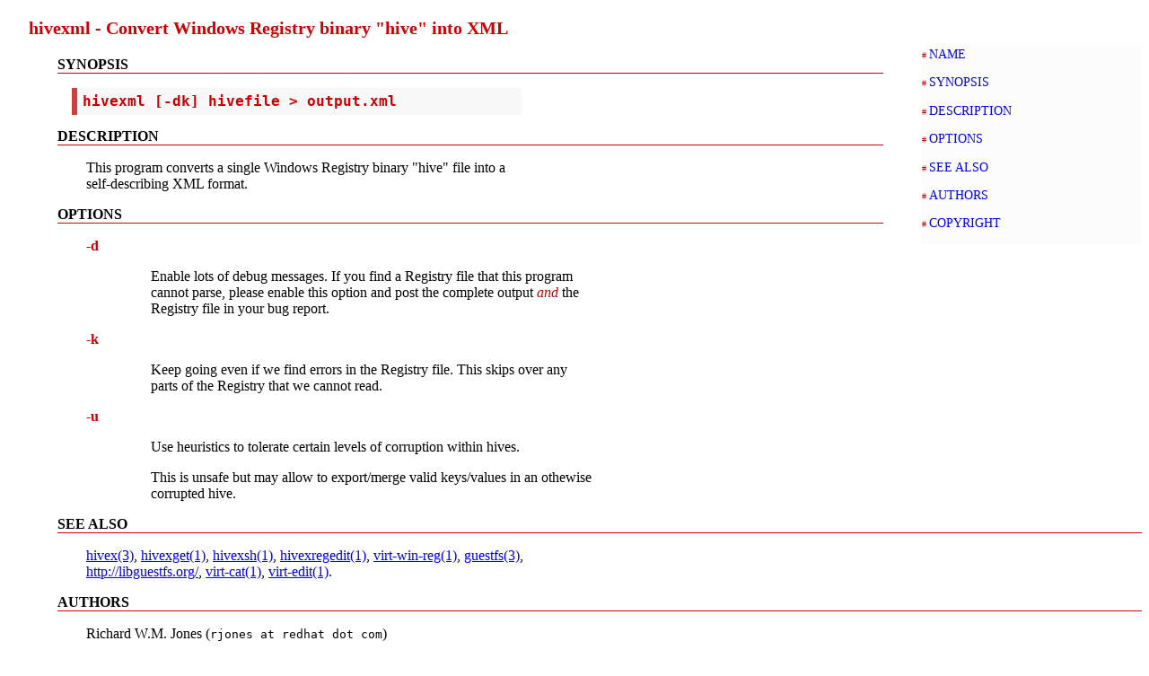

--- FILE ---
content_type: text/html; charset=UTF-8
request_url: https://libguestfs.org/hivexml.1.html
body_size: 3290
content:
<?xml version="1.0" ?>
<!DOCTYPE html PUBLIC "-//W3C//DTD XHTML 1.0 Strict//EN" "http://www.w3.org/TR/xhtml1/DTD/xhtml1-strict.dtd">
<html xmlns="http://www.w3.org/1999/xhtml">
<head>
<title>hivexml - Convert Windows Registry binary &quot;hive&quot; into XML</title>
<link rel="stylesheet" href="pod.css" type="text/css" />
<meta http-equiv="content-type" content="text/html; charset=utf-8" />
<link rev="made" href="mailto:root@localhost" />
</head>

<body>



<ul id="index">
  <li><a href="#NAME">NAME</a></li>
  <li><a href="#SYNOPSIS">SYNOPSIS</a></li>
  <li><a href="#DESCRIPTION">DESCRIPTION</a></li>
  <li><a href="#OPTIONS">OPTIONS</a></li>
  <li><a href="#SEE-ALSO">SEE ALSO</a></li>
  <li><a href="#AUTHORS">AUTHORS</a></li>
  <li><a href="#COPYRIGHT">COPYRIGHT</a></li>
</ul>

<h1 id="NAME">NAME</h1>

<p>hivexml - Convert Windows Registry binary &quot;hive&quot; into XML</p>

<h1 id="SYNOPSIS">SYNOPSIS</h1>

<pre><code>hivexml [-dk] hivefile &gt; output.xml</code></pre>

<h1 id="DESCRIPTION">DESCRIPTION</h1>

<p>This program converts a single Windows Registry binary &quot;hive&quot; file into a self-describing XML format.</p>

<h1 id="OPTIONS">OPTIONS</h1>

<dl>

<dt id="d"><b>-d</b></dt>
<dd>

<p>Enable lots of debug messages. If you find a Registry file that this program cannot parse, please enable this option and post the complete output <i>and</i> the Registry file in your bug report.</p>

</dd>
<dt id="k"><b>-k</b></dt>
<dd>

<p>Keep going even if we find errors in the Registry file. This skips over any parts of the Registry that we cannot read.</p>

</dd>
<dt id="u"><b>-u</b></dt>
<dd>

<p>Use heuristics to tolerate certain levels of corruption within hives.</p>

<p>This is unsafe but may allow to export/merge valid keys/values in an othewise corrupted hive.</p>

</dd>
</dl>

<h1 id="SEE-ALSO">SEE ALSO</h1>

<p><a href="http://man.he.net/man3/hivex">hivex(3)</a>, <a href="http://man.he.net/man1/hivexget">hivexget(1)</a>, <a href="http://man.he.net/man1/hivexsh">hivexsh(1)</a>, <a href="http://man.he.net/man1/hivexregedit">hivexregedit(1)</a>, <a href="http://man.he.net/man1/virt-win-reg">virt-win-reg(1)</a>, <a href="http://man.he.net/man3/guestfs">guestfs(3)</a>, <a href="http://libguestfs.org/">http://libguestfs.org/</a>, <a href="http://man.he.net/man1/virt-cat">virt-cat(1)</a>, <a href="http://man.he.net/man1/virt-edit">virt-edit(1)</a>.</p>

<h1 id="AUTHORS">AUTHORS</h1>

<p>Richard W.M. Jones (<code>rjones at redhat dot com</code>)</p>

<h1 id="COPYRIGHT">COPYRIGHT</h1>

<p>Copyright (C) 2009 Red Hat Inc.</p>

<p>This program is free software; you can redistribute it and/or modify it under the terms of the GNU General Public License as published by the Free Software Foundation; either version 2 of the License, or (at your option) any later version.</p>

<p>This program is distributed in the hope that it will be useful, but WITHOUT ANY WARRANTY; without even the implied warranty of MERCHANTABILITY or FITNESS FOR A PARTICULAR PURPOSE. See the GNU General Public License for more details.</p>

<p>You should have received a copy of the GNU General Public License along with this program; if not, write to the Free Software Foundation, Inc., 51 Franklin Street, Fifth Floor, Boston, MA 02110-1301 USA.</p>


</body>

</html>




--- FILE ---
content_type: text/css
request_url: https://libguestfs.org/pod.css
body_size: 2469
content:
/* CSS to make pod2html files look a little bit better. */

body {
  margin-left: 4em;
}

body p, body ul, ol, body dl {
  margin-left: 2em;
  width: 31em;
}

pre {
  width: 31em;
}

li {
  padding-bottom: 0.5em;
}

/* Code sections. */

pre {
  background-color: #f8f8f8;
  color: rgb(204,0,0);
  font-weight: 550;
  border-left: 6px solid rgb(204,64,64);
  padding: 6px;
  margin-left: 1em;
  font-size: 120%;
}

/* Bold, italic in man pages. */
b, strong {
  color: rgb(204,0,0);
}

i, em {
  color: rgb(204,0,0);
}

/* Name heading. */

body > h1:first-of-type {
  display: none;
}

body > h1:first-of-type + p {
  font-size: 125%;
  font-weight: bold;
  color: rgb(204,0,0);
  margin-left: -32px;
}

/* Warning heading in man pages. */
a[name="warning"] {
  -moz-border-radius-topleft: 5px;
  -moz-border-radius-topright: 5px;
  border-radius-topleft: 5px;
  border-radius-topright: 5px;

  color: white;
  background-color: rgb(204,0,0);
}
a[name="warning"]:before {
  content: "\00a0\00a0\00a0";
}
a[name="warning"]:after {
  content: "\00a0\00a0\00a0";
}

/* Put the index on the right hand side in a floating box. */
ul[id="index"] {
    float: right;
    width: 18em;
    border-left: 3em solid white;
    background-color: #fcfcfc;
    margin-top: 32px;
    padding-top: 0px;
    margin-left: 1em;
    padding-left: 1em;
    padding-right: 1em;
    font-size: 90%;
}

ul[id="index"] a[href] {
    text-decoration: none;
}

ul[id="index"] a[href]:hover {
    text-decoration: underline;
}

ul[id="index"] a[href]:before {
    content: '#\00a0';
    color: rgb(204,0,0);
    font-size: x-small;
}

ul[id="index"] {
    width: 17em;
    list-style: none;
    margin-left: 0px;
    margin-right: 0px;
    padding-left: 0px;
    padding-right: 0px;
}

ul[id="index"] > li {
    margin-bottom: 0.5em;
}

ul[id="index"] > li ul {
    width: 16em;
    list-style: none;
    margin-left: 0px;
    margin-right: 0px;
    padding-left: 0px;
    padding-right: 0px;
    margin-bottom: 0.5em;
}

ul[id="index"] > li ul li {
    display: inline;
    margin-right: 1em;
}

/*
ul[id="index"] > li ul li:after {
    color: #ccc;
    content: '\2014';
}
*/

/* Get rid of those horrible <hr>'s :-( */
hr { display: none; }

/* Demote <h1>'s and set rest of headers relative. */
h1 {
    font-size: 100%;
    color: black;
    border-bottom: solid 1px rgb(204,0,0);
}

h2 {
    font-size: 95%;
    border-bottom: none;
}

h3 {
    font-size: 90%;
}

h4 {
    font-size: 85%;
}
